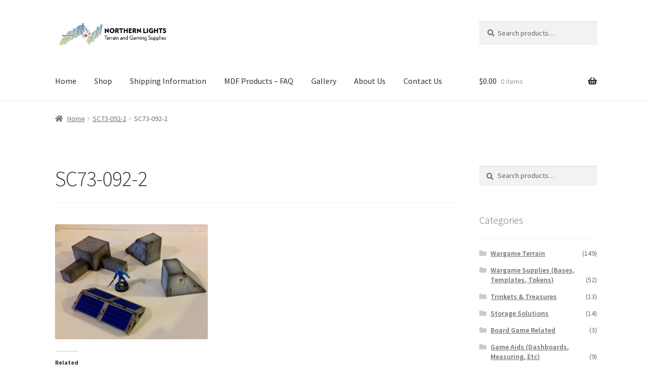

--- FILE ---
content_type: text/html; charset=UTF-8
request_url: https://northernlightsterrain.com/sc73-092-2/
body_size: 11697
content:
<!doctype html>
<html lang="en-CA">
<head>
<meta charset="UTF-8">
<meta name="viewport" content="width=device-width, initial-scale=1">
<link rel="profile" href="https://gmpg.org/xfn/11">
<link rel="pingback" href="https://northernlightsterrain.com/xmlrpc.php">

<title>SC73-092-2 &#8211; Northern Lights Terrain</title>
<meta name='robots' content='max-image-preview:large'/>
<script>window._wca=window._wca||[];</script>
<link rel='dns-prefetch' href='//s0.wp.com'/>
<link rel='dns-prefetch' href='//fonts.googleapis.com'/>
<link rel='dns-prefetch' href='//s.w.org'/>
<link rel="alternate" type="application/rss+xml" title="Northern Lights Terrain &raquo; Feed" href="https://northernlightsterrain.com/feed/"/>
<link rel="alternate" type="application/rss+xml" title="Northern Lights Terrain &raquo; Comments Feed" href="https://northernlightsterrain.com/comments/feed/"/>
<link rel="alternate" type="application/rss+xml" title="Northern Lights Terrain &raquo; SC73-092-2 Comments Feed" href="https://northernlightsterrain.com/feed/?attachment_id=435"/>
		<script>window._wpemojiSettings={"baseUrl":"https:\/\/s.w.org\/images\/core\/emoji\/13.1.0\/72x72\/","ext":".png","svgUrl":"https:\/\/s.w.org\/images\/core\/emoji\/13.1.0\/svg\/","svgExt":".svg","source":{"concatemoji":"https:\/\/northernlightsterrain.com\/wp-includes\/js\/wp-emoji-release.min.js?ver=5.8.12"}};!function(e,a,t){var n,r,o,i=a.createElement("canvas"),p=i.getContext&&i.getContext("2d");function s(e,t){var a=String.fromCharCode;p.clearRect(0,0,i.width,i.height),p.fillText(a.apply(this,e),0,0);e=i.toDataURL();return p.clearRect(0,0,i.width,i.height),p.fillText(a.apply(this,t),0,0),e===i.toDataURL()}function c(e){var t=a.createElement("script");t.src=e,t.defer=t.type="text/javascript",a.getElementsByTagName("head")[0].appendChild(t)}for(o=Array("flag","emoji"),t.supports={everything:!0,everythingExceptFlag:!0},r=0;r<o.length;r++)t.supports[o[r]]=function(e){if(!p||!p.fillText)return!1;switch(p.textBaseline="top",p.font="600 32px Arial",e){case"flag":return s([127987,65039,8205,9895,65039],[127987,65039,8203,9895,65039])?!1:!s([55356,56826,55356,56819],[55356,56826,8203,55356,56819])&&!s([55356,57332,56128,56423,56128,56418,56128,56421,56128,56430,56128,56423,56128,56447],[55356,57332,8203,56128,56423,8203,56128,56418,8203,56128,56421,8203,56128,56430,8203,56128,56423,8203,56128,56447]);case"emoji":return!s([10084,65039,8205,55357,56613],[10084,65039,8203,55357,56613])}return!1}(o[r]),t.supports.everything=t.supports.everything&&t.supports[o[r]],"flag"!==o[r]&&(t.supports.everythingExceptFlag=t.supports.everythingExceptFlag&&t.supports[o[r]]);t.supports.everythingExceptFlag=t.supports.everythingExceptFlag&&!t.supports.flag,t.DOMReady=!1,t.readyCallback=function(){t.DOMReady=!0},t.supports.everything||(n=function(){t.readyCallback()},a.addEventListener?(a.addEventListener("DOMContentLoaded",n,!1),e.addEventListener("load",n,!1)):(e.attachEvent("onload",n),a.attachEvent("onreadystatechange",function(){"complete"===a.readyState&&t.readyCallback()})),(n=t.source||{}).concatemoji?c(n.concatemoji):n.wpemoji&&n.twemoji&&(c(n.twemoji),c(n.wpemoji)))}(window,document,window._wpemojiSettings);</script>
		<style>img.wp-smiley,img.emoji{display:inline!important;border:none!important;box-shadow:none!important;height:1em!important;width:1em!important;margin:0 .07em!important;vertical-align:-.1em!important;background:none!important;padding:0!important}</style>
	<link rel='stylesheet' id='wp-block-library-css' href='https://northernlightsterrain.com/wp-includes/css/dist/block-library/style.min.css?ver=5.8.12' media='all'/>
<style id='wp-block-library-theme-inline-css'>#start-resizable-editor-section{display:none}.wp-block-audio figcaption{color:#555;font-size:13px;text-align:center}.is-dark-theme .wp-block-audio figcaption{color:hsla(0,0%,100%,.65)}.wp-block-code{font-family:Menlo,Consolas,monaco,monospace;color:#1e1e1e;padding:.8em 1em;border:1px solid #ddd;border-radius:4px}.wp-block-embed figcaption{color:#555;font-size:13px;text-align:center}.is-dark-theme .wp-block-embed figcaption{color:hsla(0,0%,100%,.65)}.blocks-gallery-caption{color:#555;font-size:13px;text-align:center}.is-dark-theme .blocks-gallery-caption{color:hsla(0,0%,100%,.65)}.wp-block-image figcaption{color:#555;font-size:13px;text-align:center}.is-dark-theme .wp-block-image figcaption{color:hsla(0,0%,100%,.65)}.wp-block-pullquote{border-top:4px solid;border-bottom:4px solid;margin-bottom:1.75em;color:currentColor}.wp-block-pullquote__citation,.wp-block-pullquote cite,.wp-block-pullquote footer{color:currentColor;text-transform:uppercase;font-size:.8125em;font-style:normal}.wp-block-quote{border-left:.25em solid;margin:0 0 1.75em;padding-left:1em}.wp-block-quote cite,.wp-block-quote footer{color:currentColor;font-size:.8125em;position:relative;font-style:normal}.wp-block-quote.has-text-align-right{border-left:none;border-right:.25em solid;padding-left:0;padding-right:1em}.wp-block-quote.has-text-align-center{border:none;padding-left:0}.wp-block-quote.is-large,.wp-block-quote.is-style-large{border:none}.wp-block-search .wp-block-search__label{font-weight:700}.wp-block-group.has-background{padding:1.25em 2.375em;margin-top:0;margin-bottom:0}.wp-block-separator{border:none;border-bottom:2px solid;margin-left:auto;margin-right:auto;opacity:.4}.wp-block-separator:not(.is-style-wide):not(.is-style-dots){width:100px}.wp-block-separator.has-background:not(.is-style-dots){border-bottom:none;height:1px}.wp-block-separator.has-background:not(.is-style-wide):not(.is-style-dots){height:2px}.wp-block-table thead{border-bottom:3px solid}.wp-block-table tfoot{border-top:3px solid}.wp-block-table td,.wp-block-table th{padding:.5em;border:1px solid;word-break:normal}.wp-block-table figcaption{color:#555;font-size:13px;text-align:center}.is-dark-theme .wp-block-table figcaption{color:hsla(0,0%,100%,.65)}.wp-block-video figcaption{color:#555;font-size:13px;text-align:center}.is-dark-theme .wp-block-video figcaption{color:hsla(0,0%,100%,.65)}.wp-block-template-part.has-background{padding:1.25em 2.375em;margin-top:0;margin-bottom:0}#end-resizable-editor-section{display:none}</style>
<link rel='stylesheet' id='wc-blocks-vendors-style-css' href='https://northernlightsterrain.com/wp-content/plugins/woocommerce/packages/woocommerce-blocks/build/wc-blocks-vendors-style.css?ver=5.7.2' media='all'/>
<link rel='stylesheet' id='wc-blocks-style-css' href='https://northernlightsterrain.com/wp-content/plugins/woocommerce/packages/woocommerce-blocks/build/wc-blocks-style.css?ver=5.7.2' media='all'/>
<link rel='stylesheet' id='font-awesome-css' href='https://northernlightsterrain.com/wp-content/plugins/contact-widgets/assets/css/font-awesome.min.css?ver=4.7.0' media='all'/>
<link rel='stylesheet' id='storefront-gutenberg-blocks-css' href='https://northernlightsterrain.com/wp-content/themes/storefront/assets/css/base/gutenberg-blocks.css?ver=4.5.4' media='all'/>
<style id='storefront-gutenberg-blocks-inline-css'>.wp-block-button__link:not(.has-text-color) {color:#333}.wp-block-button__link:not(.has-text-color):hover,
				.wp-block-button__link:not(.has-text-color):focus,
				.wp-block-button__link:not(.has-text-color):active {color:#333}.wp-block-button__link:not(.has-background) {background-color:#eee}.wp-block-button__link:not(.has-background):hover,
				.wp-block-button__link:not(.has-background):focus,
				.wp-block-button__link:not(.has-background):active {border-color:#d5d5d5;background-color:#d5d5d5}.wc-block-grid__products .wc-block-grid__product .wp-block-button__link{background-color:#eee;border-color:#eee;color:#333}.wp-block-quote footer,.wp-block-quote cite,.wp-block-quote__citation{color:#6d6d6d}.wp-block-pullquote cite,.wp-block-pullquote footer,.wp-block-pullquote__citation{color:#6d6d6d}.wp-block-image figcaption{color:#6d6d6d}.wp-block-separator.is-style-dots::before{color:#333}.wp-block-file a.wp-block-file__button{color:#333;background-color:#eee;border-color:#eee}.wp-block-file a.wp-block-file__button:hover,.wp-block-file a.wp-block-file__button:focus,.wp-block-file a.wp-block-file__button:active{color:#333;background-color:#d5d5d5}.wp-block-code,.wp-block-preformatted pre{color:#6d6d6d}.wp-block-table:not( .has-background ):not( .is-style-stripes ) tbody tr:nth-child(2n) td {background-color:#fdfdfd}.wp-block-cover .wp-block-cover__inner-container h1:not(.has-text-color),
				.wp-block-cover .wp-block-cover__inner-container h2:not(.has-text-color),
				.wp-block-cover .wp-block-cover__inner-container h3:not(.has-text-color),
				.wp-block-cover .wp-block-cover__inner-container h4:not(.has-text-color),
				.wp-block-cover .wp-block-cover__inner-container h5:not(.has-text-color),
				.wp-block-cover .wp-block-cover__inner-container h6:not(.has-text-color) {color:#000}.wc-block-components-price-slider__range-input-progress,.rtl .wc-block-components-price-slider__range-input-progress{--range-color:#7f54b3}@media all and (-ms-high-contrast:none),(-ms-high-contrast:active){.wc-block-components-price-slider__range-input-progress{background:#7f54b3}}.wc-block-components-button:not(.is-link) {background-color:#333;color:#fff}.wc-block-components-button:not(.is-link):hover,
				.wc-block-components-button:not(.is-link):focus,
				.wc-block-components-button:not(.is-link):active {background-color:#1a1a1a;color:#fff}.wc-block-components-button:not(.is-link):disabled {background-color:#333;color:#fff}.wc-block-cart__submit-container{background-color:#fff}.wc-block-cart__submit-container::before{color:rgba(220,220,220,.5)}.wc-block-components-order-summary-item__quantity{background-color:#fff;border-color:#6d6d6d;box-shadow:0 0 0 2px #fff;color:#6d6d6d}</style>
<link rel='stylesheet' id='edd-styles-css' href='https://northernlightsterrain.com/wp-content/plugins/easy-digital-downloads/templates/edd.min.css?ver=2.9.26' media='all'/>
<style id='woocommerce-inline-inline-css'>.woocommerce form .form-row .required{visibility:visible}</style>
<link rel='stylesheet' id='storefront-style-css' href='https://northernlightsterrain.com/wp-content/themes/storefront/style.css?ver=4.5.4' media='all'/>
<style id='storefront-style-inline-css'>.main-navigation ul li a,.site-title a,ul.menu li a,.site-branding h1 a,button.menu-toggle,button.menu-toggle:hover,.handheld-navigation .dropdown-toggle{color:#333}button.menu-toggle,button.menu-toggle:hover{border-color:#333}.main-navigation ul li a:hover,.main-navigation ul li:hover>a,.site-title a:hover,.site-header ul.menu li.current-menu-item>a{color:#747474}table:not( .has-background ) th {background-color:#f8f8f8}table:not( .has-background ) tbody td {background-color:#fdfdfd}table:not( .has-background ) tbody tr:nth-child(2n) td,
			fieldset,
			fieldset legend {background-color:#fbfbfb}.site-header,.secondary-navigation ul ul,.main-navigation ul.menu>li.menu-item-has-children:after,.secondary-navigation ul.menu ul,.storefront-handheld-footer-bar,.storefront-handheld-footer-bar ul li>a,.storefront-handheld-footer-bar ul li.search .site-search,button.menu-toggle,button.menu-toggle:hover{background-color:#fff}p.site-description,.site-header,.storefront-handheld-footer-bar{color:#404040}button.menu-toggle:after,button.menu-toggle:before,button.menu-toggle span:before{background-color:#333}h1,h2,h3,h4,h5,h6,.wc-block-grid__product-title{color:#333}.widget h1{border-bottom-color:#333}body,.secondary-navigation a{color:#6d6d6d}.widget-area .widget a,.hentry .entry-header .posted-on a,.hentry .entry-header .post-author a,.hentry .entry-header .post-comments a,.hentry .entry-header .byline a{color:#727272}a{color:#7f54b3}a:focus,button:focus,.button.alt:focus,input:focus,textarea:focus,input[type="button"]:focus,input[type="reset"]:focus,input[type="submit"]:focus,input[type="email"]:focus,input[type="tel"]:focus,input[type="url"]:focus,input[type="password"]:focus,input[type="search"]:focus{outline-color:#7f54b3}button,input[type="button"],input[type="reset"],input[type="submit"],.button,.widget a.button{background-color:#eee;border-color:#eee;color:#333}button:hover,input[type="button"]:hover,input[type="reset"]:hover,input[type="submit"]:hover,.button:hover,.widget a.button:hover{background-color:#d5d5d5;border-color:#d5d5d5;color:#333}button.alt,input[type="button"].alt,input[type="reset"].alt,input[type="submit"].alt,.button.alt,.widget-area .widget a.button.alt{background-color:#333;border-color:#333;color:#fff}button.alt:hover,input[type="button"].alt:hover,input[type="reset"].alt:hover,input[type="submit"].alt:hover,.button.alt:hover,.widget-area .widget a.button.alt:hover{background-color:#1a1a1a;border-color:#1a1a1a;color:#fff}.pagination .page-numbers li .page-numbers.current{background-color:#e6e6e6;color:#636363}#comments .comment-list .comment-content .comment-text{background-color:#f8f8f8}.site-footer{background-color:#f0f0f0;color:#6d6d6d}.site-footer a:not(.button):not(.components-button) {color:#333}.site-footer .storefront-handheld-footer-bar a:not(.button):not(.components-button) {color:#333}.site-footer h1,.site-footer h2,.site-footer h3,.site-footer h4,.site-footer h5,.site-footer h6,.site-footer .widget .widget-title,.site-footer .widget .widgettitle{color:#333}.page-template-template-homepage.has-post-thumbnail .type-page.has-post-thumbnail .entry-title{color:#000}.page-template-template-homepage.has-post-thumbnail .type-page.has-post-thumbnail .entry-content{color:#000}@media screen and (min-width:768px ){.secondary-navigation ul.menu a:hover{color:#595959}.secondary-navigation ul.menu a{color:#404040}.main-navigation ul.menu ul.sub-menu,.main-navigation ul.nav-menu ul.children{background-color:#f0f0f0}.site-header{border-bottom-color:#f0f0f0}}</style>
<link rel='stylesheet' id='storefront-icons-css' href='https://northernlightsterrain.com/wp-content/themes/storefront/assets/css/base/icons.css?ver=4.5.4' media='all'/>
<link rel='stylesheet' id='storefront-fonts-css' href='https://fonts.googleapis.com/css?family=Source+Sans+Pro%3A400%2C300%2C300italic%2C400italic%2C600%2C700%2C900&#038;subset=latin%2Clatin-ext&#038;ver=4.5.4' media='all'/>
<link rel='stylesheet' id='storefront-jetpack-widgets-css' href='https://northernlightsterrain.com/wp-content/themes/storefront/assets/css/jetpack/widgets.css?ver=4.5.4' media='all'/>
<link rel='stylesheet' id='wpcw-css' href='https://northernlightsterrain.com/wp-content/plugins/contact-widgets/assets/css/style.min.css?ver=1.0.1' media='all'/>
<link rel='stylesheet' id='storefront-woocommerce-style-css' href='https://northernlightsterrain.com/wp-content/themes/storefront/assets/css/woocommerce/woocommerce.css?ver=4.5.4' media='all'/>
<style id='storefront-woocommerce-style-inline-css'>@font-face{font-family:star;src:url(https://northernlightsterrain.com/wp-content/plugins/woocommerce/assets/fonts/star.eot);src:url(https://northernlightsterrain.com/wp-content/plugins/woocommerce/assets/fonts/star.eot?#iefix) format("embedded-opentype") , url(https://northernlightsterrain.com/wp-content/plugins/woocommerce/assets/fonts/star.woff) format("woff") , url(https://northernlightsterrain.com/wp-content/plugins/woocommerce/assets/fonts/star.ttf) format("truetype") , url(https://northernlightsterrain.com/wp-content/plugins/woocommerce/assets/fonts/star.svg#star) format("svg");font-weight:400;font-style:normal}@font-face{font-family:WooCommerce;src:url(https://northernlightsterrain.com/wp-content/plugins/woocommerce/assets/fonts/WooCommerce.eot);src:url(https://northernlightsterrain.com/wp-content/plugins/woocommerce/assets/fonts/WooCommerce.eot?#iefix) format("embedded-opentype") , url(https://northernlightsterrain.com/wp-content/plugins/woocommerce/assets/fonts/WooCommerce.woff) format("woff") , url(https://northernlightsterrain.com/wp-content/plugins/woocommerce/assets/fonts/WooCommerce.ttf) format("truetype") , url(https://northernlightsterrain.com/wp-content/plugins/woocommerce/assets/fonts/WooCommerce.svg#WooCommerce) format("svg");font-weight:400;font-style:normal}a.cart-contents,.site-header-cart .widget_shopping_cart a{color:#333}a.cart-contents:hover,.site-header-cart .widget_shopping_cart a:hover,.site-header-cart:hover>li>a{color:#747474}table.cart td.product-remove,table.cart td.actions{border-top-color:#fff}.storefront-handheld-footer-bar ul li.cart .count{background-color:#333;color:#fff;border-color:#fff}.woocommerce-tabs ul.tabs li.active a,ul.products li.product .price,.onsale,.wc-block-grid__product-onsale,.widget_search form:before,.widget_product_search form:before{color:#6d6d6d}.woocommerce-breadcrumb a,a.woocommerce-review-link,.product_meta a{color:#727272}.wc-block-grid__product-onsale,.onsale{border-color:#6d6d6d}.star-rating span:before,.quantity .plus,.quantity .minus,p.stars a:hover:after,p.stars a:after,.star-rating span:before,#payment .payment_methods li input[type="radio"]:first-child:checked+label:before{color:#7f54b3}.widget_price_filter .ui-slider .ui-slider-range,.widget_price_filter .ui-slider .ui-slider-handle{background-color:#7f54b3}.order_details{background-color:#f8f8f8}.order_details>li{border-bottom:1px dotted #e3e3e3}.order_details:before,.order_details:after{background:-webkit-linear-gradient(transparent 0,transparent 0) , -webkit-linear-gradient(135deg,#f8f8f8 33.33%,transparent 33.33%) , -webkit-linear-gradient(45deg,#f8f8f8 33.33%,transparent 33.33%)}#order_review{background-color:#fff}#payment .payment_methods>li .payment_box,#payment .place-order{background-color:#fafafa}#payment .payment_methods > li:not(.woocommerce-notice) {background-color:#f5f5f5}#payment .payment_methods > li:not(.woocommerce-notice):hover {background-color:#f0f0f0}.woocommerce-pagination .page-numbers li .page-numbers.current{background-color:#e6e6e6;color:#636363}.wc-block-grid__product-onsale,
			.onsale,
			.woocommerce-pagination .page-numbers li .page-numbers:not(.current) {color:#6d6d6d}p.stars a:before,
			p.stars a:hover~a:before,
			p.stars.selected a.active~a:before {color:#6d6d6d}p.stars.selected a.active:before,
			p.stars:hover a:before,
			p.stars.selected a:not(.active):before,
			p.stars.selected a.active:before {color:#7f54b3}.single-product div.product .woocommerce-product-gallery .woocommerce-product-gallery__trigger{background-color:#eee;color:#333}.single-product div.product .woocommerce-product-gallery .woocommerce-product-gallery__trigger:hover{background-color:#d5d5d5;border-color:#d5d5d5;color:#333}.button.added_to_cart:focus,.button.wc-forward:focus{outline-color:#7f54b3}.added_to_cart,.site-header-cart .widget_shopping_cart a.button,.wc-block-grid__products .wc-block-grid__product .wp-block-button__link{background-color:#eee;border-color:#eee;color:#333}.added_to_cart:hover,.site-header-cart .widget_shopping_cart a.button:hover,.wc-block-grid__products .wc-block-grid__product .wp-block-button__link:hover{background-color:#d5d5d5;border-color:#d5d5d5;color:#333}.added_to_cart.alt,.added_to_cart,.widget a.button.checkout{background-color:#333;border-color:#333;color:#fff}.added_to_cart.alt:hover,.added_to_cart:hover,.widget a.button.checkout:hover{background-color:#1a1a1a;border-color:#1a1a1a;color:#fff}.button.loading{color:#eee}.button.loading:hover{background-color:#eee}.button.loading:after{color:#333}@media screen and (min-width:768px ){.site-header-cart .widget_shopping_cart,.site-header .product_list_widget li .quantity{color:#404040}.site-header-cart .widget_shopping_cart .buttons,.site-header-cart .widget_shopping_cart .total{background-color:#f5f5f5}.site-header-cart .widget_shopping_cart{background-color:#f0f0f0}}.storefront-product-pagination a{color:#6d6d6d;background-color:#fff}.storefront-sticky-add-to-cart{color:#6d6d6d;background-color:#fff}.storefront-sticky-add-to-cart a:not(.button) {color:#333}</style>
<link rel='stylesheet' id='jetpack_css-css' href='https://northernlightsterrain.com/wp-content/plugins/jetpack/css/jetpack.css?ver=7.2.5' media='all'/>
<script src='https://northernlightsterrain.com/wp-includes/js/jquery/jquery.min.js?ver=3.6.0' id='jquery-core-js'></script>
<script src='https://northernlightsterrain.com/wp-includes/js/jquery/jquery-migrate.min.js?ver=3.3.2' id='jquery-migrate-js'></script>
<script id='jetpack_related-posts-js-extra'>var related_posts_js_options={"post_heading":"h4"};</script>
<script src='https://northernlightsterrain.com/wp-content/plugins/jetpack/_inc/build/related-posts/related-posts.min.js?ver=20190204' id='jetpack_related-posts-js'></script>
<link rel="https://api.w.org/" href="https://northernlightsterrain.com/wp-json/"/><link rel="alternate" type="application/json" href="https://northernlightsterrain.com/wp-json/wp/v2/media/435"/><link rel="EditURI" type="application/rsd+xml" title="RSD" href="https://northernlightsterrain.com/xmlrpc.php?rsd"/>
<link rel="wlwmanifest" type="application/wlwmanifest+xml" href="https://northernlightsterrain.com/wp-includes/wlwmanifest.xml"/> 
<meta name="generator" content="WordPress 5.8.12"/>
<meta name="generator" content="WooCommerce 5.7.2"/>
<link rel='shortlink' href='https://wp.me/a9gJsH-71'/>
<link rel="alternate" type="application/json+oembed" href="https://northernlightsterrain.com/wp-json/oembed/1.0/embed?url=https%3A%2F%2Fnorthernlightsterrain.com%2Fsc73-092-2%2F"/>
<link rel="alternate" type="text/xml+oembed" href="https://northernlightsterrain.com/wp-json/oembed/1.0/embed?url=https%3A%2F%2Fnorthernlightsterrain.com%2Fsc73-092-2%2F&#038;format=xml"/>
<meta name="generator" content="Easy Digital Downloads v2.9.26"/>

<link rel='dns-prefetch' href='//widgets.wp.com'/>
<link rel='dns-prefetch' href='//s0.wp.com'/>
<link rel='dns-prefetch' href='//0.gravatar.com'/>
<link rel='dns-prefetch' href='//1.gravatar.com'/>
<link rel='dns-prefetch' href='//2.gravatar.com'/>
<link rel='dns-prefetch' href='//v0.wordpress.com'/>
<style type='text/css'>img#wpstats{display:none}</style>	<noscript><style>.woocommerce-product-gallery{opacity:1!important}</style></noscript>
				<script type="text/javascript">!function(f,b,e,v,n,t,s){if(f.fbq)return;n=f.fbq=function(){n.callMethod?n.callMethod.apply(n,arguments):n.queue.push(arguments)};if(!f._fbq)f._fbq=n;n.push=n;n.loaded=!0;n.version='2.0';n.queue=[];t=b.createElement(e);t.async=!0;t.src=v;s=b.getElementsByTagName(e)[0];s.parentNode.insertBefore(t,s)}(window,document,'script','https://connect.facebook.net/en_US/fbevents.js');</script>
			<!-- WooCommerce Facebook Integration Begin -->
			<script type="text/javascript">fbq('init','270928461420826',{},{"agent":"woocommerce-5.7.2-3.1.10"});fbq('track','PageView',{"source":"woocommerce","version":"5.7.2","pluginVersion":"3.1.10"});document.addEventListener('DOMContentLoaded',function(){jQuery&&jQuery(function($){$(document.body).append('<div class=\"wc-facebook-pixel-event-placeholder\"></div>');});},false);</script>
			<!-- WooCommerce Facebook Integration End -->
			
<!-- Jetpack Open Graph Tags -->
<meta property="og:type" content="article"/>
<meta property="og:title" content="SC73-092-2"/>
<meta property="og:url" content="https://northernlightsterrain.com/sc73-092-2/"/>
<meta property="og:description" content="Visit the post for more."/>
<meta property="article:published_time" content="2017-10-15T16:19:06+00:00"/>
<meta property="article:modified_time" content="2017-10-15T16:19:06+00:00"/>
<meta property="og:site_name" content="Northern Lights Terrain"/>
<meta property="og:image" content="https://northernlightsterrain.com/wp-content/uploads/2017/10/SC73-092-2.jpg"/>
<meta name="twitter:text:title" content="SC73-092-2"/>
<meta name="twitter:image" content="https://northernlightsterrain.com/wp-content/uploads/2017/10/SC73-092-2.jpg?w=640"/>
<meta name="twitter:card" content="summary_large_image"/>
<meta name="twitter:description" content="Visit the post for more."/>

<!-- End Jetpack Open Graph Tags -->
<link rel="icon" href="https://northernlightsterrain.com/wp-content/uploads/2018/11/cropped-0_Northern-Lights_Square-600x600-32x32.jpg" sizes="32x32"/>
<link rel="icon" href="https://northernlightsterrain.com/wp-content/uploads/2018/11/cropped-0_Northern-Lights_Square-600x600-192x192.jpg" sizes="192x192"/>
<link rel="apple-touch-icon" href="https://northernlightsterrain.com/wp-content/uploads/2018/11/cropped-0_Northern-Lights_Square-600x600-180x180.jpg"/>
<meta name="msapplication-TileImage" content="https://northernlightsterrain.com/wp-content/uploads/2018/11/cropped-0_Northern-Lights_Square-600x600-270x270.jpg"/>
			<style type="text/css" id="wp-custom-css">.beta.site-title{display:none}</style>
		<script async src='https://stats.wp.com/s-202604.js'></script>
</head>

<body data-rsssl=1 class="attachment attachment-template-default single single-attachment postid-435 attachmentid-435 attachment-jpeg wp-custom-logo wp-embed-responsive theme-storefront woocommerce-no-js storefront-align-wide right-sidebar woocommerce-active">



<div id="page" class="hfeed site">
	
	<header id="masthead" class="site-header" role="banner" style="">

		<div class="col-full">		<a class="skip-link screen-reader-text" href="#site-navigation">Skip to navigation</a>
		<a class="skip-link screen-reader-text" href="#content">Skip to content</a>
				<div class="site-branding">
			<a href="https://northernlightsterrain.com/" class="custom-logo-link" rel="home"><img width="889" height="219" src="https://northernlightsterrain.com/wp-content/uploads/2018/11/cropped-1950x500-northern-lights-banner-1024x263.jpg" class="custom-logo" alt="Northern Lights Terrain" srcset="https://northernlightsterrain.com/wp-content/uploads/2018/11/cropped-1950x500-northern-lights-banner-1024x263.jpg 889w, https://northernlightsterrain.com/wp-content/uploads/2018/11/cropped-1950x500-northern-lights-banner-1024x263-300x74.jpg 300w, https://northernlightsterrain.com/wp-content/uploads/2018/11/cropped-1950x500-northern-lights-banner-1024x263-768x189.jpg 768w, https://northernlightsterrain.com/wp-content/uploads/2018/11/cropped-1950x500-northern-lights-banner-1024x263-416x102.jpg 416w" sizes="(max-width: 889px) 100vw, 889px" data-attachment-id="1433" data-permalink="https://northernlightsterrain.com/cropped-1950x500-northern-lights-banner-1024x263-jpg/" data-orig-file="https://northernlightsterrain.com/wp-content/uploads/2018/11/cropped-1950x500-northern-lights-banner-1024x263.jpg" data-orig-size="889,219" data-comments-opened="1" data-image-meta="{&quot;aperture&quot;:&quot;0&quot;,&quot;credit&quot;:&quot;&quot;,&quot;camera&quot;:&quot;&quot;,&quot;caption&quot;:&quot;&quot;,&quot;created_timestamp&quot;:&quot;0&quot;,&quot;copyright&quot;:&quot;&quot;,&quot;focal_length&quot;:&quot;0&quot;,&quot;iso&quot;:&quot;0&quot;,&quot;shutter_speed&quot;:&quot;0&quot;,&quot;title&quot;:&quot;&quot;,&quot;orientation&quot;:&quot;0&quot;}" data-image-title="cropped-1950&#215;500-northern-lights-banner-1024&#215;263.jpg" data-image-description="&lt;p&gt;https://northernlightsterrain.com/wp-content/uploads/2018/11/cropped-1950&#215;500-northern-lights-banner-1024&#215;263.jpg&lt;/p&gt;
" data-medium-file="https://northernlightsterrain.com/wp-content/uploads/2018/11/cropped-1950x500-northern-lights-banner-1024x263-300x74.jpg" data-large-file="https://northernlightsterrain.com/wp-content/uploads/2018/11/cropped-1950x500-northern-lights-banner-1024x263.jpg"/></a>		</div>
					<div class="site-search">
				<div class="widget woocommerce widget_product_search"><form role="search" method="get" class="woocommerce-product-search" action="https://northernlightsterrain.com/">
	<label class="screen-reader-text" for="woocommerce-product-search-field-0">Search for:</label>
	<input type="search" id="woocommerce-product-search-field-0" class="search-field" placeholder="Search products&hellip;" value="" name="s"/>
	<button type="submit" value="Search">Search</button>
	<input type="hidden" name="post_type" value="product"/>
</form>
</div>			</div>
			</div><div class="storefront-primary-navigation"><div class="col-full">		<nav id="site-navigation" class="main-navigation" role="navigation" aria-label="Primary Navigation">
		<button id="site-navigation-menu-toggle" class="menu-toggle" aria-controls="site-navigation" aria-expanded="false"><span>Menu</span></button>
			<div class="primary-navigation"><ul id="menu-primary-menu" class="menu"><li id="menu-item-299" class="menu-item menu-item-type-post_type menu-item-object-page menu-item-home menu-item-299"><a href="https://northernlightsterrain.com/">Home</a></li>
<li id="menu-item-116" class="menu-item menu-item-type-post_type menu-item-object-page menu-item-116"><a href="https://northernlightsterrain.com/shop/">Shop</a></li>
<li id="menu-item-600" class="menu-item menu-item-type-post_type menu-item-object-page menu-item-600"><a href="https://northernlightsterrain.com/shipping-information/">Shipping Information</a></li>
<li id="menu-item-1984" class="menu-item menu-item-type-post_type menu-item-object-page menu-item-1984"><a href="https://northernlightsterrain.com/home-page/mdf-products-faq/">MDF Products – FAQ</a></li>
<li id="menu-item-601" class="menu-item menu-item-type-post_type menu-item-object-page menu-item-601"><a href="https://northernlightsterrain.com/gallery/">Gallery</a></li>
<li id="menu-item-117" class="menu-item menu-item-type-post_type menu-item-object-page menu-item-117"><a href="https://northernlightsterrain.com/about/">About Us</a></li>
<li id="menu-item-113" class="menu-item menu-item-type-post_type menu-item-object-page menu-item-113"><a href="https://northernlightsterrain.com/contact/">Contact Us</a></li>
</ul></div><div class="menu"><ul>
<li><a href="https://northernlightsterrain.com/">Home</a></li><li class="page_item page-item-2"><a href="https://northernlightsterrain.com/about/">About Us</a></li>
<li class="page_item page-item-6"><a href="https://northernlightsterrain.com/cart/">Cart</a></li>
<li class="page_item page-item-7"><a href="https://northernlightsterrain.com/checkout/">Checkout</a></li>
<li class="page_item page-item-1887 page_item_has_children"><a href="https://northernlightsterrain.com/checkout-2/">Checkout</a>
<ul class='children'>
	<li class="page_item page-item-1888"><a href="https://northernlightsterrain.com/checkout-2/purchase-confirmation/">Purchase Confirmation</a></li>
	<li class="page_item page-item-1890"><a href="https://northernlightsterrain.com/checkout-2/purchase-history/">Purchase History</a></li>
	<li class="page_item page-item-1889"><a href="https://northernlightsterrain.com/checkout-2/transaction-failed/">Transaction Failed</a></li>
</ul>
</li>
<li class="page_item page-item-111"><a href="https://northernlightsterrain.com/contact/">Contact Us</a></li>
<li class="page_item page-item-457"><a href="https://northernlightsterrain.com/gallery/">Gallery</a></li>
<li class="page_item page-item-106"><a href="https://northernlightsterrain.com/news/">News</a></li>
<li class="page_item page-item-598"><a href="https://northernlightsterrain.com/shipping-information/">Shipping Information</a></li>
<li class="page_item page-item-5"><a href="https://northernlightsterrain.com/shop/">Shop</a></li>
<li class="page_item page-item-1982"><a href="https://northernlightsterrain.com/home-page/mdf-products-faq/">MDF Products &#8211; FAQ</a></li>
</ul></div>
		</nav><!-- #site-navigation -->
				<ul id="site-header-cart" class="site-header-cart menu">
			<li class="">
							<a class="cart-contents" href="https://northernlightsterrain.com/cart/" title="View your shopping cart">
								<span class="woocommerce-Price-amount amount"><span class="woocommerce-Price-currencySymbol">&#036;</span>0.00</span> <span class="count">0 items</span>
			</a>
					</li>
			<li>
				<div class="widget woocommerce widget_shopping_cart"><div class="widget_shopping_cart_content"></div></div>			</li>
		</ul>
			</div></div>
	</header><!-- #masthead -->

	<div class="storefront-breadcrumb"><div class="col-full"><nav class="woocommerce-breadcrumb" aria-label="breadcrumbs"><a href="https://northernlightsterrain.com">Home</a><span class="breadcrumb-separator"> / </span><a href="https://northernlightsterrain.com/sc73-092-2/">SC73-092-2</a><span class="breadcrumb-separator"> / </span>SC73-092-2</nav></div></div>
	<div id="content" class="site-content" tabindex="-1">
		<div class="col-full">

		<div class="woocommerce"></div>
	<div id="primary" class="content-area">
		<main id="main" class="site-main" role="main">

		
<article id="post-435" class="post-435 attachment type-attachment status-inherit hentry">

			<header class="entry-header">
		<h1 class="entry-title">SC73-092-2</h1>		</header><!-- .entry-header -->
				<div class="entry-content">
		<p class="attachment"><a href='https://northernlightsterrain.com/wp-content/uploads/2017/10/SC73-092-2.jpg'><img width="300" height="226" src="https://northernlightsterrain.com/wp-content/uploads/2017/10/SC73-092-2-300x226.jpg" class="attachment-medium size-medium" alt="" loading="lazy" srcset="https://northernlightsterrain.com/wp-content/uploads/2017/10/SC73-092-2-300x226.jpg 300w, https://northernlightsterrain.com/wp-content/uploads/2017/10/SC73-092-2-416x313.jpg 416w, https://northernlightsterrain.com/wp-content/uploads/2017/10/SC73-092-2-768x578.jpg 768w, https://northernlightsterrain.com/wp-content/uploads/2017/10/SC73-092-2.jpg 1024w" sizes="(max-width: 300px) 100vw, 300px" data-attachment-id="435" data-permalink="https://northernlightsterrain.com/sc73-092-2/" data-orig-file="https://northernlightsterrain.com/wp-content/uploads/2017/10/SC73-092-2.jpg" data-orig-size="1024,770" data-comments-opened="1" data-image-meta="{&quot;aperture&quot;:&quot;0&quot;,&quot;credit&quot;:&quot;&quot;,&quot;camera&quot;:&quot;&quot;,&quot;caption&quot;:&quot;&quot;,&quot;created_timestamp&quot;:&quot;0&quot;,&quot;copyright&quot;:&quot;&quot;,&quot;focal_length&quot;:&quot;0&quot;,&quot;iso&quot;:&quot;0&quot;,&quot;shutter_speed&quot;:&quot;0&quot;,&quot;title&quot;:&quot;&quot;,&quot;orientation&quot;:&quot;0&quot;}" data-image-title="SC73-092-2" data-image-description="" data-medium-file="https://northernlightsterrain.com/wp-content/uploads/2017/10/SC73-092-2-300x226.jpg" data-large-file="https://northernlightsterrain.com/wp-content/uploads/2017/10/SC73-092-2-1024x770.jpg"/></a></p>

<div id='jp-relatedposts' class='jp-relatedposts'>
	<h3 class="jp-relatedposts-headline"><em>Related</em></h3>
</div>		</div><!-- .entry-content -->
		
		<aside class="entry-taxonomy">
			
					</aside>

		<nav id="post-navigation" class="navigation post-navigation" role="navigation" aria-label="Post Navigation"><h2 class="screen-reader-text">Post navigation</h2><div class="nav-links"><div class="nav-previous"><a href="https://northernlightsterrain.com/sc73-092-2/" rel="prev"><span class="screen-reader-text">Previous post: </span>SC73-092-2</a></div></div></nav>
<section id="comments" class="comments-area" aria-label="Post Comments">

		<div id="respond" class="comment-respond">
		<span id="reply-title" class="gamma comment-reply-title">Leave a Reply <small><a rel="nofollow" id="cancel-comment-reply-link" href="/sc73-092-2/#respond" style="display:none;">Cancel reply</a></small></span><form action="https://northernlightsterrain.com/wp-comments-post.php" method="post" id="commentform" class="comment-form" novalidate><p class="comment-notes"><span id="email-notes">Your email address will not be published.</span> Required fields are marked <span class="required">*</span></p><p class="comment-form-comment"><label for="comment">Comment</label> <textarea id="comment" name="comment" cols="45" rows="8" maxlength="65525" required="required"></textarea></p><p class="comment-form-author"><label for="author">Name <span class="required">*</span></label> <input id="author" name="author" type="text" value="" size="30" maxlength="245" required='required'/></p>
<p class="comment-form-email"><label for="email">Email <span class="required">*</span></label> <input id="email" name="email" type="email" value="" size="30" maxlength="100" aria-describedby="email-notes" required='required'/></p>
<p class="comment-form-url"><label for="url">Website</label> <input id="url" name="url" type="url" value="" size="30" maxlength="200"/></p>
<p class="form-submit"><p class="comment-subscription-form"><input type="checkbox" name="subscribe_blog" id="subscribe_blog" value="subscribe" style="width: auto; -moz-appearance: checkbox; -webkit-appearance: checkbox;"/> <label class="subscribe-label" id="subscribe-blog-label" for="subscribe_blog">Notify me of new posts by email.</label></p><input name="submit" type="submit" id="submit" class="submit" value="Post Comment"/> <input type='hidden' name='comment_post_ID' value='435' id='comment_post_ID'/>
<input type='hidden' name='comment_parent' id='comment_parent' value='0'/>
</p></form>	</div><!-- #respond -->
	
</section><!-- #comments -->

</article><!-- #post-## -->

		</main><!-- #main -->
	</div><!-- #primary -->


<div id="secondary" class="widget-area" role="complementary">
	<div id="woocommerce_product_search-3" class="widget woocommerce widget_product_search"><form role="search" method="get" class="woocommerce-product-search" action="https://northernlightsterrain.com/">
	<label class="screen-reader-text" for="woocommerce-product-search-field-1">Search for:</label>
	<input type="search" id="woocommerce-product-search-field-1" class="search-field" placeholder="Search products&hellip;" value="" name="s"/>
	<button type="submit" value="Search">Search</button>
	<input type="hidden" name="post_type" value="product"/>
</form>
</div><div id="woocommerce_product_categories-2" class="widget woocommerce widget_product_categories"><span class="gamma widget-title">Categories</span><ul class="product-categories"><li class="cat-item cat-item-228 cat-parent"><a href="https://northernlightsterrain.com/product-category/terrain/">Wargame Terrain</a> <span class="count">(149)</span></li>
<li class="cat-item cat-item-229 cat-parent"><a href="https://northernlightsterrain.com/product-category/supplies/">Wargame Supplies (Bases, Templates, Tokens)</a> <span class="count">(52)</span></li>
<li class="cat-item cat-item-230 cat-parent"><a href="https://northernlightsterrain.com/product-category/trinketstreasures/">Trinkets &amp; Treasures</a> <span class="count">(13)</span></li>
<li class="cat-item cat-item-45 cat-parent"><a href="https://northernlightsterrain.com/product-category/storage/">Storage Solutions</a> <span class="count">(14)</span></li>
<li class="cat-item cat-item-94"><a href="https://northernlightsterrain.com/product-category/boardgame/">Board Game Related</a> <span class="count">(3)</span></li>
<li class="cat-item cat-item-108 cat-parent"><a href="https://northernlightsterrain.com/product-category/game-aids/">Game Aids (Dashboards, Measuring, Etc)</a> <span class="count">(9)</span></li>
<li class="cat-item cat-item-123"><a href="https://northernlightsterrain.com/product-category/miscellaneous/">Miscellaneous</a> <span class="count">(2)</span></li>
<li class="cat-item cat-item-158 cat-parent"><a href="https://northernlightsterrain.com/product-category/3d-prints/">3D Printed Items</a> <span class="count">(2)</span></li>
<li class="cat-item cat-item-168 cat-parent"><a href="https://northernlightsterrain.com/product-category/qm3d/">Quartermaster 3D</a> <span class="count">(14)</span></li>
</ul></div><div id="woocommerce_product_tag_cloud-3" class="widget woocommerce widget_product_tag_cloud"><span class="gamma widget-title">Product tags</span><div class="tagcloud"><a href="https://northernlightsterrain.com/product-tag/28mm/" class="tag-cloud-link tag-link-33 tag-link-position-1" style="font-size: 22pt;" aria-label="28mm (150 products)">28mm</a>
<a href="https://northernlightsterrain.com/product-tag/35mm/" class="tag-cloud-link tag-link-106 tag-link-position-2" style="font-size: 10.978723404255pt;" aria-label="35mm (4 products)">35mm</a>
<a href="https://northernlightsterrain.com/product-tag/40k/" class="tag-cloud-link tag-link-57 tag-link-position-3" style="font-size: 17.606382978723pt;" aria-label="40k (38 products)">40k</a>
<a href="https://northernlightsterrain.com/product-tag/bases/" class="tag-cloud-link tag-link-55 tag-link-position-4" style="font-size: 18.127659574468pt;" aria-label="Bases (45 products)">Bases</a>
<a href="https://northernlightsterrain.com/product-tag/batman/" class="tag-cloud-link tag-link-42 tag-link-position-5" style="font-size: 13.510638297872pt;" aria-label="Batman (10 products)">Batman</a>
<a href="https://northernlightsterrain.com/product-tag/black-powder/" class="tag-cloud-link tag-link-99 tag-link-position-6" style="font-size: 14.925531914894pt;" aria-label="Black Powder (16 products)">Black Powder</a>
<a href="https://northernlightsterrain.com/product-tag/board-game/" class="tag-cloud-link tag-link-91 tag-link-position-7" style="font-size: 10.234042553191pt;" aria-label="Board Game (3 products)">Board Game</a>
<a href="https://northernlightsterrain.com/product-tag/boltaction/" class="tag-cloud-link tag-link-38 tag-link-position-8" style="font-size: 18.425531914894pt;" aria-label="Bolt Action (49 products)">Bolt Action</a>
<a href="https://northernlightsterrain.com/product-tag/coasters/" class="tag-cloud-link tag-link-125 tag-link-position-9" style="font-size: 8pt;" aria-label="Coasters (1 product)">Coasters</a>
<a href="https://northernlightsterrain.com/product-tag/custom/" class="tag-cloud-link tag-link-126 tag-link-position-10" style="font-size: 8pt;" aria-label="Custom (1 product)">Custom</a>
<a href="https://northernlightsterrain.com/product-tag/dashboard/" class="tag-cloud-link tag-link-114 tag-link-position-11" style="font-size: 8pt;" aria-label="Dashboard (1 product)">Dashboard</a>
<a href="https://northernlightsterrain.com/product-tag/european/" class="tag-cloud-link tag-link-105 tag-link-position-12" style="font-size: 12.840425531915pt;" aria-label="European (8 products)">European</a>
<a href="https://northernlightsterrain.com/product-tag/game-aid/" class="tag-cloud-link tag-link-115 tag-link-position-13" style="font-size: 8pt;" aria-label="Game Aid (1 product)">Game Aid</a>
<a href="https://northernlightsterrain.com/product-tag/guild-ball/" class="tag-cloud-link tag-link-117 tag-link-position-14" style="font-size: 8pt;" aria-label="Guild Ball (1 product)">Guild Ball</a>
<a href="https://northernlightsterrain.com/product-tag/hail-caesar/" class="tag-cloud-link tag-link-98 tag-link-position-15" style="font-size: 14.031914893617pt;" aria-label="Hail Caesar (12 products)">Hail Caesar</a>
<a href="https://northernlightsterrain.com/product-tag/infinity/" class="tag-cloud-link tag-link-34 tag-link-position-16" style="font-size: 20.659574468085pt;" aria-label="Infinity (98 products)">Infinity</a>
<a href="https://northernlightsterrain.com/product-tag/its-objective-building/" class="tag-cloud-link tag-link-112 tag-link-position-17" style="font-size: 8pt;" aria-label="ITS Objective Building (1 product)">ITS Objective Building</a>
<a href="https://northernlightsterrain.com/product-tag/kill-team/" class="tag-cloud-link tag-link-111 tag-link-position-18" style="font-size: 8pt;" aria-label="kill Team (1 product)">kill Team</a>
<a href="https://northernlightsterrain.com/product-tag/kingdom-death/" class="tag-cloud-link tag-link-113 tag-link-position-19" style="font-size: 9.3404255319149pt;" aria-label="Kingdom Death (2 products)">Kingdom Death</a>
<a href="https://northernlightsterrain.com/product-tag/kings-of-war/" class="tag-cloud-link tag-link-97 tag-link-position-20" style="font-size: 17.085106382979pt;" aria-label="Kings of War (32 products)">Kings of War</a>
<a href="https://northernlightsterrain.com/product-tag/middle-east/" class="tag-cloud-link tag-link-49 tag-link-position-21" style="font-size: 15.893617021277pt;" aria-label="Middle East (22 products)">Middle East</a>
<a href="https://northernlightsterrain.com/product-tag/modern/" class="tag-cloud-link tag-link-47 tag-link-position-22" style="font-size: 19.691489361702pt;" aria-label="Modern (73 products)">Modern</a>
<a href="https://northernlightsterrain.com/product-tag/movement-trays/" class="tag-cloud-link tag-link-89 tag-link-position-23" style="font-size: 15.297872340426pt;" aria-label="Movement Trays (18 products)">Movement Trays</a>
<a href="https://northernlightsterrain.com/product-tag/napoleonic/" class="tag-cloud-link tag-link-104 tag-link-position-24" style="font-size: 14.329787234043pt;" aria-label="Napoleonic (13 products)">Napoleonic</a>
<a href="https://northernlightsterrain.com/product-tag/normandy/" class="tag-cloud-link tag-link-77 tag-link-position-25" style="font-size: 13.510638297872pt;" aria-label="Normandy (10 products)">Normandy</a>
<a href="https://northernlightsterrain.com/product-tag/oak/" class="tag-cloud-link tag-link-124 tag-link-position-26" style="font-size: 8pt;" aria-label="Oak (1 product)">Oak</a>
<a href="https://northernlightsterrain.com/product-tag/objective-markers/" class="tag-cloud-link tag-link-129 tag-link-position-27" style="font-size: 8pt;" aria-label="Objective Markers (1 product)">Objective Markers</a>
<a href="https://northernlightsterrain.com/product-tag/paintracks/" class="tag-cloud-link tag-link-41 tag-link-position-28" style="font-size: 10.234042553191pt;" aria-label="Paint Racks (3 products)">Paint Racks</a>
<a href="https://northernlightsterrain.com/product-tag/promotional-items/" class="tag-cloud-link tag-link-127 tag-link-position-29" style="font-size: 8pt;" aria-label="Promotional Items (1 product)">Promotional Items</a>
<a href="https://northernlightsterrain.com/product-tag/pulp/" class="tag-cloud-link tag-link-43 tag-link-position-30" style="font-size: 12.468085106383pt;" aria-label="Pulp (7 products)">Pulp</a>
<a href="https://northernlightsterrain.com/product-tag/regimental-bases/" class="tag-cloud-link tag-link-100 tag-link-position-31" style="font-size: 12.468085106383pt;" aria-label="Regimental Bases (7 products)">Regimental Bases</a>
<a href="https://northernlightsterrain.com/product-tag/sale/" class="tag-cloud-link tag-link-93 tag-link-position-32" style="font-size: 16.265957446809pt;" aria-label="Sale (25 products)">Sale</a>
<a href="https://northernlightsterrain.com/product-tag/scifi/" class="tag-cloud-link tag-link-36 tag-link-position-33" style="font-size: 19.170212765957pt;" aria-label="Sci-fi (62 products)">Sci-fi</a>
<a href="https://northernlightsterrain.com/product-tag/spectre/" class="tag-cloud-link tag-link-48 tag-link-position-34" style="font-size: 17.234042553191pt;" aria-label="Spectre (34 products)">Spectre</a>
<a href="https://northernlightsterrain.com/product-tag/star-wars-legion/" class="tag-cloud-link tag-link-103 tag-link-position-35" style="font-size: 14.925531914894pt;" aria-label="Star Wars: Legion (16 products)">Star Wars: Legion</a>
<a href="https://northernlightsterrain.com/product-tag/storage/" class="tag-cloud-link tag-link-40 tag-link-position-36" style="font-size: 14.553191489362pt;" aria-label="Storage (14 products)">Storage</a>
<a href="https://northernlightsterrain.com/product-tag/strictlytheworst/" class="tag-cloud-link tag-link-118 tag-link-position-37" style="font-size: 8pt;" aria-label="StrictlyTheWorst (1 product)">StrictlyTheWorst</a>
<a href="https://northernlightsterrain.com/product-tag/templates/" class="tag-cloud-link tag-link-56 tag-link-position-38" style="font-size: 10.978723404255pt;" aria-label="Templates (4 products)">Templates</a>
<a href="https://northernlightsterrain.com/product-tag/tournament-tray/" class="tag-cloud-link tag-link-116 tag-link-position-39" style="font-size: 8pt;" aria-label="Tournament Tray (1 product)">Tournament Tray</a>
<a href="https://northernlightsterrain.com/product-tag/unit-bases/" class="tag-cloud-link tag-link-101 tag-link-position-40" style="font-size: 14.031914893617pt;" aria-label="Unit Bases (12 products)">Unit Bases</a>
<a href="https://northernlightsterrain.com/product-tag/urban/" class="tag-cloud-link tag-link-35 tag-link-position-41" style="font-size: 18.202127659574pt;" aria-label="Urban (46 products)">Urban</a>
<a href="https://northernlightsterrain.com/product-tag/warhammer-fantasy/" class="tag-cloud-link tag-link-122 tag-link-position-42" style="font-size: 15.446808510638pt;" aria-label="Warhammer Fantasy (19 products)">Warhammer Fantasy</a>
<a href="https://northernlightsterrain.com/product-tag/western/" class="tag-cloud-link tag-link-44 tag-link-position-43" style="font-size: 15.744680851064pt;" aria-label="Western (21 products)">Western</a>
<a href="https://northernlightsterrain.com/product-tag/western-terrain/" class="tag-cloud-link tag-link-51 tag-link-position-44" style="font-size: 14.553191489362pt;" aria-label="Western Terrain (14 products)">Western Terrain</a>
<a href="https://northernlightsterrain.com/product-tag/wwii/" class="tag-cloud-link tag-link-39 tag-link-position-45" style="font-size: 17.457446808511pt;" aria-label="WWII (36 products)">WWII</a></div></div></div><!-- #secondary -->

		</div><!-- .col-full -->
	</div><!-- #content -->

	
	<footer id="colophon" class="site-footer" role="contentinfo">
		<div class="col-full">

							<div class="footer-widgets row-1 col-3 fix">
									<div class="block footer-widget-1">
						<div id="nav_menu-2" class="widget widget_nav_menu"><span class="gamma widget-title">Menu</span><div class="menu-primary-menu-container"><ul id="menu-primary-menu-1" class="menu"><li class="menu-item menu-item-type-post_type menu-item-object-page menu-item-home menu-item-299"><a href="https://northernlightsterrain.com/">Home</a></li>
<li class="menu-item menu-item-type-post_type menu-item-object-page menu-item-116"><a href="https://northernlightsterrain.com/shop/">Shop</a></li>
<li class="menu-item menu-item-type-post_type menu-item-object-page menu-item-600"><a href="https://northernlightsterrain.com/shipping-information/">Shipping Information</a></li>
<li class="menu-item menu-item-type-post_type menu-item-object-page menu-item-1984"><a href="https://northernlightsterrain.com/home-page/mdf-products-faq/">MDF Products – FAQ</a></li>
<li class="menu-item menu-item-type-post_type menu-item-object-page menu-item-601"><a href="https://northernlightsterrain.com/gallery/">Gallery</a></li>
<li class="menu-item menu-item-type-post_type menu-item-object-page menu-item-117"><a href="https://northernlightsterrain.com/about/">About Us</a></li>
<li class="menu-item menu-item-type-post_type menu-item-object-page menu-item-113"><a href="https://northernlightsterrain.com/contact/">Contact Us</a></li>
</ul></div></div>					</div>
											<div class="block footer-widget-2">
						<div id="block-3" class="widget widget_block">
<div class="wp-block-columns">
<div class="wp-block-column" style="flex-basis:100%"><div class="widget wpcw-widgets wpcw-widget-social"><h2 class="widgettitle">Follow Us</h2><ul><li class="has-label"><a href="https://www.facebook.com/northernlightsterrain" target="_blank" title="Visit Northern Lights Terrain on Facebook"><span class="fa fa-2x fa-facebook"></span>Facebook</a></li></ul></div></div>
</div>
</div>					</div>
											<div class="block footer-widget-3">
						<div id="wpcw_contact-2" class="widget wpcw-widgets wpcw-widget-contact"><span class="gamma widget-title">Contact Us</span><ul><li class="has-label"><strong>Email</strong><br><div><a href="mailto:&#110;&#111;&#114;th&#101;&#114;&#110;li&#103;h&#116;s&#116;er&#114;ai&#110;&#64;&#103;&#109;&#97;il.com">&#110;&#111;&#114;th&#101;&#114;&#110;li&#103;h&#116;s&#116;er&#114;ai&#110;&#64;&#103;&#109;&#97;il.com</a></div></li></ul></div>					</div>
									</div><!-- .footer-widgets.row-1 -->
						<div class="site-info">
			&copy; Northern Lights Terrain 2026
							<br/>
				<a href="https://woo.com" target="_blank" title="WooCommerce - The Best eCommerce Platform for WordPress" rel="noreferrer nofollow">Built with WooCommerce</a>.					</div><!-- .site-info -->
				<div class="storefront-handheld-footer-bar">
			<ul class="columns-3">
									<li class="my-account">
						<a href="">My Account</a>					</li>
									<li class="search">
						<a href="">Search</a>			<div class="site-search">
				<div class="widget woocommerce widget_product_search"><form role="search" method="get" class="woocommerce-product-search" action="https://northernlightsterrain.com/">
	<label class="screen-reader-text" for="woocommerce-product-search-field-2">Search for:</label>
	<input type="search" id="woocommerce-product-search-field-2" class="search-field" placeholder="Search products&hellip;" value="" name="s"/>
	<button type="submit" value="Search">Search</button>
	<input type="hidden" name="post_type" value="product"/>
</form>
</div>			</div>
								</li>
									<li class="cart">
									<a class="footer-cart-contents" href="https://northernlightsterrain.com/cart/">Cart				<span class="count">0</span>
			</a>
							</li>
							</ul>
		</div>
		
		</div><!-- .col-full -->
	</footer><!-- #colophon -->

	
</div><!-- #page -->

	<div style="display:none">
	</div>
<script type="application/ld+json">{"@context":"https:\/\/schema.org\/","@type":"BreadcrumbList","itemListElement":[{"@type":"ListItem","position":1,"item":{"name":"Home","@id":"https:\/\/northernlightsterrain.com"}},{"@type":"ListItem","position":2,"item":{"name":"SC73-092-2","@id":"https:\/\/northernlightsterrain.com\/sc73-092-2\/"}},{"@type":"ListItem","position":3,"item":{"name":"SC73-092-2","@id":"https:\/\/northernlightsterrain.com\/sc73-092-2\/"}}]}</script>			<!-- Facebook Pixel Code -->
			<noscript>
				<img height="1" width="1" style="display:none" alt="fbpx" src="https://www.facebook.com/tr?id=270928461420826&ev=PageView&noscript=1"/>
			</noscript>
			<!-- End Facebook Pixel Code -->
				<script type="text/javascript">(function(){var c=document.body.className;c=c.replace(/woocommerce-no-js/,'woocommerce-js');document.body.className=c;})();</script>
	<script id='edd-ajax-js-extra'>var edd_scripts={"ajaxurl":"https:\/\/northernlightsterrain.com\/wp-admin\/admin-ajax.php","position_in_cart":"","has_purchase_links":"","already_in_cart_message":"You have already added this item to your cart","empty_cart_message":"Your cart is empty","loading":"Loading","select_option":"Please select an option","is_checkout":"0","default_gateway":"","redirect_to_checkout":"0","checkout_page":"https:\/\/northernlightsterrain.com\/checkout-2\/","permalinks":"1","quantities_enabled":"","taxes_enabled":"0"};</script>
<script src='https://northernlightsterrain.com/wp-content/plugins/easy-digital-downloads/assets/js/edd-ajax.min.js?ver=2.9.26' id='edd-ajax-js'></script>
<script src='https://s0.wp.com/wp-content/js/devicepx-jetpack.js?ver=202604' id='devicepx-js'></script>
<script src='https://northernlightsterrain.com/wp-content/plugins/woocommerce/assets/js/jquery-blockui/jquery.blockUI.min.js?ver=2.7.0-wc.5.7.2' id='jquery-blockui-js'></script>
<script id='wc-add-to-cart-js-extra'>var wc_add_to_cart_params={"ajax_url":"\/wp-admin\/admin-ajax.php","wc_ajax_url":"\/?wc-ajax=%%endpoint%%","i18n_view_cart":"View cart","cart_url":"https:\/\/northernlightsterrain.com\/cart\/","is_cart":"","cart_redirect_after_add":"no"};</script>
<script src='https://northernlightsterrain.com/wp-content/plugins/woocommerce/assets/js/frontend/add-to-cart.min.js?ver=5.7.2' id='wc-add-to-cart-js'></script>
<script src='https://northernlightsterrain.com/wp-content/plugins/woocommerce/assets/js/js-cookie/js.cookie.min.js?ver=2.1.4-wc.5.7.2' id='js-cookie-js'></script>
<script id='woocommerce-js-extra'>var woocommerce_params={"ajax_url":"\/wp-admin\/admin-ajax.php","wc_ajax_url":"\/?wc-ajax=%%endpoint%%"};</script>
<script src='https://northernlightsterrain.com/wp-content/plugins/woocommerce/assets/js/frontend/woocommerce.min.js?ver=5.7.2' id='woocommerce-js'></script>
<script id='wc-cart-fragments-js-extra'>var wc_cart_fragments_params={"ajax_url":"\/wp-admin\/admin-ajax.php","wc_ajax_url":"\/?wc-ajax=%%endpoint%%","cart_hash_key":"wc_cart_hash_00458ed3bd798665786223ff2a4f6f9a","fragment_name":"wc_fragments_00458ed3bd798665786223ff2a4f6f9a","request_timeout":"5000"};</script>
<script src='https://northernlightsterrain.com/wp-content/plugins/woocommerce/assets/js/frontend/cart-fragments.min.js?ver=5.7.2' id='wc-cart-fragments-js'></script>
<script id='wc-cart-fragments-js-after'>jQuery('body').bind('wc_fragments_refreshed',function(){jQuery('body').trigger('jetpack-lazy-images-load');});</script>
<script src='https://northernlightsterrain.com/wp-content/themes/storefront/assets/js/navigation.min.js?ver=4.5.4' id='storefront-navigation-js'></script>
<script src='https://northernlightsterrain.com/wp-includes/js/comment-reply.min.js?ver=5.8.12' id='comment-reply-js'></script>
<script src='https://northernlightsterrain.com/wp-content/themes/storefront/assets/js/woocommerce/header-cart.min.js?ver=4.5.4' id='storefront-header-cart-js'></script>
<script src='https://northernlightsterrain.com/wp-content/themes/storefront/assets/js/footer.min.js?ver=4.5.4' id='storefront-handheld-footer-bar-js'></script>
<script src='https://northernlightsterrain.com/wp-includes/js/wp-embed.min.js?ver=5.8.12' id='wp-embed-js'></script>
<script type='text/javascript' src='https://stats.wp.com/e-202604.js' async='async' defer='defer'></script>
<script type='text/javascript'>_stq=window._stq||[];_stq.push(['view',{v:'ext',j:'1:7.2.5',blog:'136975031',post:'435',tz:'-6',srv:'northernlightsterrain.com'}]);_stq.push(['clickTrackerInit','136975031','435']);</script>
    <script type="text/javascript">jQuery(document).ready(function($){for(let i=0;i<document.forms.length;++i){let form=document.forms[i];if($(form).attr("method")!="get"){$(form).append('<input type="hidden" name="LOfyGSIXte" value="Jc*gKhEMl" />');}if($(form).attr("method")!="get"){$(form).append('<input type="hidden" name="shifIJ-WvOSKqEN" value="Fx_R@tmzwWG.]2V3" />');}if($(form).attr("method")!="get"){$(form).append('<input type="hidden" name="pXSAFY" value="FO9hzP2f6k" />');}if($(form).attr("method")!="get"){$(form).append('<input type="hidden" name="c-zWlwVTmMar" value="Z70Usb" />');}}$(document).on('submit','form',function(){if($(this).attr("method")!="get"){$(this).append('<input type="hidden" name="LOfyGSIXte" value="Jc*gKhEMl" />');}if($(this).attr("method")!="get"){$(this).append('<input type="hidden" name="shifIJ-WvOSKqEN" value="Fx_R@tmzwWG.]2V3" />');}if($(this).attr("method")!="get"){$(this).append('<input type="hidden" name="pXSAFY" value="FO9hzP2f6k" />');}if($(this).attr("method")!="get"){$(this).append('<input type="hidden" name="c-zWlwVTmMar" value="Z70Usb" />');}return true;});jQuery.ajaxSetup({beforeSend:function(e,data){if(data.type!=='POST')return;if(typeof data.data==='object'&&data.data!==null){data.data.append("LOfyGSIXte","Jc*gKhEMl");data.data.append("shifIJ-WvOSKqEN","Fx_R@tmzwWG.]2V3");data.data.append("pXSAFY","FO9hzP2f6k");data.data.append("c-zWlwVTmMar","Z70Usb");}else{data.data=data.data+'&LOfyGSIXte=Jc*gKhEMl&shifIJ-WvOSKqEN=Fx_R@tmzwWG.]2V3&pXSAFY=FO9hzP2f6k&c-zWlwVTmMar=Z70Usb';}}});});</script>
	
</body>
</html>
